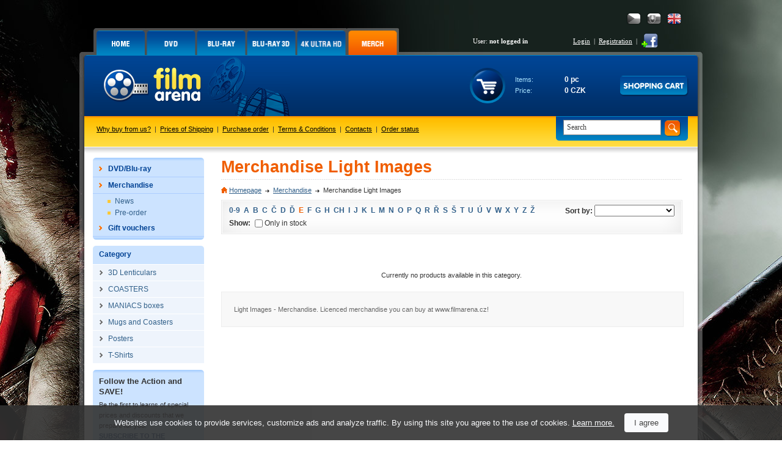

--- FILE ---
content_type: text/html; charset=Windows-1250
request_url: https://www.filmarena-eng.com/merchandise/svetelne-obrazy/?slovo_hledej=&pismeno=e
body_size: 5744
content:
<!DOCTYPE HTML PUBLIC "-//W3C//DTD HTML 4.01 Transitional//EN">
<html>
<head>
<title>Merchandise Light Images</title>
<meta http-equiv="Content-Type" content="text/html; charset=windows-1250">
<meta http-equiv="Content-Language" content="en">
<meta name="description" content="Light Images - Merchandise. Licenced merchandise you can buy at www.filmarena.cz!">
<meta name="keywords" content="Light Images">
<meta name="author" content="Tvorbawww.cz">
<meta name="robots" content="index,follow">
<link rel="stylesheet" type="text/css" href="/styl/styl.css?1" media="screen" title="style (screen)">
<link rel="stylesheet" type="text/css" href="/assets/swiper/css/swiper.min.css">
<script type="text/javascript" src="/script/jquery.js"></script>
<script type="text/JavaScript" src="/assets/swiper/js/swiper.min.js"></script>
<script type="text/javascript" src="/script/main-uncopressed.js?d=1" defer></script>
<script type="text/JavaScript" src="/admin/script/ajax.js" defer></script><script type="text/JavaScript" src="/script/jquery-ui.js" defer></script>
<script type="text/JavaScript" src="/script/jquery.dragtable.js" defer></script>
<script type="text/JavaScript" src="/script/flash.js"></script>
<script type="text/javascript" src="https://apis.google.com/js/plusone.js" defer>{lang: 'cs'}</script>
<script type="text/javascript" src="/script/jquery.lightbox-0.5.js"></script>
<script type="text/javascript" src="/script/lightbox-setup.js"></script>
<script type="text/JavaScript" src="/admin/script/fce.js?ver=241019" defer></script>
</head>
<body
><h1>Merchandise Light Images</h1><div id="dhtmltooltip"></div><script type="text/javascript" src="/script/tooltip2.js" defer></script><div id="meziprostor" style="display:none;height:10px;" class="box-add-cart-close">&nbsp;</div><div id="kosik-vlozeno-box" style="display:none;"></div><div id="poslat-dotaz-box" style="display:none;"></div><div id="poslat-diskuze-box" style="display:none;"></div><div id="dostupnost-box" style="display:none;"></div><div id="vernostni-program-box" style="display:none;"></div><div class="main"><div class="reklama-kontext-bg-center" style="background-image:url('/soubory/branding/450_2_inglourious-basterds.png'); background-color:#000000;"><div class="reklama-kontext-center" style="background-image:url('/soubory/branding/450_1_inglourious-basterds.jpg');"><div class="centrovani" id="branding-click"><div class="pad-40"></div><div id="zaklad"><div id="hlavicka-bg" style="background:url('/img/bg-all-bez-horni-pruh.png') 0 0 repeat-x;"><div id="menu"><div id="menu-grafika"><ul id="toptabs"><li class="sec-00 sec-00-eng"><a href="https://www.filmarena-eng.com/?action=filtr_reset"><span></span></a></li>
<li class="sec-01 sec-01-eng"><a href="/dvd"><span></span></a></li>
<li class="sec-02 sec-02-eng"><a href="/blu-ray"><span></span></a></li>
<li class="sec-06 sec-06-eng"><a href="/blu-ray-3d"><span></span></a></li>
<li class="sec-08 sec-08-eng"><a href="/4k-ultra-hd"><span></span></a></li>
<li class="sec-07 sec-07-eng active"><a href="/merchandise/"><span></span></a></li>
</ul></div><div id="menu-login-white"><div id="language"><a href="https://www.filmarena-eng.com/" class="flag-eng active" title="English"></a><a href="https://www.filmarena.sk/" class="flag-sk" title="Slovensky"></a><a href="https://www.filmarena.cz/" class="flag-cz" title="Česky"></a></div><table id="tb-login"><tr><td class="user">User: <strong>not logged in</strong></td><td class="vpravo"><a href="/login" class="barva-cerna">Login</a> &nbsp;|&nbsp; <a href="/registrace" class="barva-cerna">Registration</a> &nbsp;|</td><td>&nbsp;<a href="https://www.facebook.com/Filmarena.cz" target="_blank"><img src="/img/add-facebook.png" class="ico-fb" alt="" onMouseover="ddrivetip('<p class=tooltip-p style=text-align:left;>I want to be a fan.</p>','#CBE39D', 120, '#58830E')" onMouseout="hideddrivetip()"></a></td></tr></table></div></div><div id="hlavicka"><div id="hlavicka-grafika"><a href="https://www.filmarena-eng.com/"><img src="/img/film-arena.gif" width="323" height="100" alt="3D Blu-Ray filmy"></a></div><div id="hlavicka-banner">&nbsp;</div><div id="hlavicka-kosik"><div id="kosik"><div class="cart-frame cart-frame-padd"><table id="tb-kosik">
<tr><td class="kosik-popis">Items:</td><td class="kosik-cislo" id="kosik-polozek">0 pc</td></tr>
<tr><td class="kosik-popis">Price:</td><td class="kosik-cislo" id="kosik-cena-celkem">0 CZK</td></tr>
</table></div><div class="kosik-btn-top"><a href="/kosik.php"><img src="/img/button/ukaz-kosik-eng.png" alt="Click to go to a page with an overview of the contents of your shopping cart."></a></div></div></div></div><div id="spodni-menu"><div id="hledej" class="hledej-bg"><form method="get" action="/hledej.php" name="formular_hledej"><input type="text" value="Search" name="slovo_hledej" id="slovo_hledej" data-value="Search" class="autocompleteOff" > &nbsp;<input type="image" src="/img/button/hledat-iko.gif" class="hledat" alt="Hledat"></form><div id="iddivu_vysledek_vyhledej" class="fulltext-show"></div></div><p class="main-link"><a href="/o-nas">Why buy from us?</a> &nbsp;|&nbsp; <a href="/ceny-doruceni">Prices of Shipping</a> &nbsp;|&nbsp; <a href="/nakupni-rad">Purchase order</a> &nbsp;|&nbsp; <a href="/obchodni-podminky">Terms &amp; Conditions</a> &nbsp;|&nbsp; <a href="/kontakty">Contacts</a> &nbsp;|&nbsp; <a href="/objednavka-stav">Order status</a></p></div><div id="nabidka-box"><div id="extra-box"><div id="extra-box-top"></div><ul><li><div id="main-menu"><ul><li class="shop"><div class="spc"><a href="/"><strong>DVD/Blu-ray</strong></a></div><div class="box">
					<table>
					<tr>
						<td><div class="hlavicka"><p>Action</p></div></td>
						<td colspan="3"><div class="hlavicka"><p>Category</p></div></td>
					</tr>
					<tr>
					<td><ul><li><a href="/vyber-sberatelskych-cisel">FA Collection</a></li><li><a href="/black-barons-collections">Black Barons</a></li><li><a href="/prislusenstvi">Accessories</a></li></ul></td><td><ul><li><a href="/3d-filmy/">3D movies</a></li>
<li><a href="/4k-filmy-mastered-in-4k/">4K movies (Mastered in 4K)</a></li>
<li><a href="/4k-ultra-hd-filmy/">4K Ultra HD movies</a></li>
<li><a href="/prislusenstvi/">ACCESSORIES</a></li>
<li><a href="/akcni-filmy/">Action</a></li>
<li><a href="/dobrodruzne-filmy/">Adventure</a></li>
<li><a href="/animovane-filmy/">Animation</a></li>
<li><a href="/anime-manga-filmy/">Anime</a></li>
<li><a href="/auto-moto-filmy/">Auto-Moto</a></li>
<li><a href="/autobiograficke-filmy/">Autobiographical</a></li>
<li><a href="/katastroficke-filmy/">Catastrophe</a></li>
<li><a href="/kolekce/">Collection</a></li>
<li><a href="/sberatelske-edice/">Collector&#039;s Edition</a></li>
<li><a href="/komedie/">Comedy</a></li>
<li><a href="/komiksove-filmy/">Comics</a></li>
<li><a href="/krimi-filmy/">Crime</a></li>
</ul></td><td><ul><li><a href="/ceske-a-slovenske-filmy/">Czech &amp; Slovak</a></li>
<li><a href="/tanecni-filmy/">Dance</a></li>
<li><a href="/digibook/">DIGIBOOK</a></li>
<li><a href="/dokumentarni-filmy/">Documentary</a></li>
<li><a href="/dramaticke-filmy/">Drama</a></li>
<li><a href="/naucne-filmy/">Educational</a></li>
<li><a href="/pohadky/">Fairy Tales</a></li>
<li><a href="/rodinne-filmy/">Family</a></li>
<li><a href="/fantasy-filmy/">Fantasy</a></li>
<li><a href="/fitness-filmy/">Fitness</a></li>
<li><a href="/futurepak-metalpak/">FUTUREPAK / METALPAK</a></li>
<li><a href="/historicke-filmy/">Historical</a></li>
<li><a href="/horory/">Horror</a></li>
<li><a href="/detske-filmy/">Children</a></li>
<li><a href="/limitovane-edice/">LIMITED EDITION</a></li>
<li><a href="/hudebni-filmy/">Music</a></li>
</ul></td><td><ul><li><a href="/muzikaly/">Musicals</a></li>
<li><a href="/detektivni-filmy/">Mystery</a></li>
<li><a href="/psychologicke-filmy/">Psychologic</a></li>
<li><a href="/nabozenske-filmy/">Religious</a></li>
<li><a href="/romanticke-filmy/">Romance</a></li>
<li><a href="/sci-fi-filmy/">Sci-fi</a></li>
<li><a href="/mluvene-slovo/">Spoken Word</a></li>
<li><a href="/sportovni-filmy/">Sport</a></li>
<li><a href="/steelbook/">STEELBOOK</a></li>
<li><a href="/steelbooky-z-francie/">Steelbook from France</a></li>
<li><a href="/thrillery/">Thriller</a></li>
<li><a href="/tv-serialy/">TV Series</a></li>
<li><a href="/valecne-filmy/">War</a></li>
<li><a href="/westernove-filmy/">Western</a></li>
</ul></td></tr></table></div></li><li class="shop"><div class="spc"><a href="/merchandise/"><strong>Merchandise</strong></a></div><div class="box">
					<table>
					<tr>
						<td><div class="hlavicka"><p>Action</p></div></td>
						<td colspan="3"><div class="hlavicka"><p>Category</p></div></td>
					</tr>
					<tr>
					<td><ul><li><a href="/merchandise/novinky">News</a></li><li><a href="/merchandise/predobjednavky">Pre-order</a></li></ul></td><td><ul><li><a href="/merchandise/3d-lentikulary/">3D Lenticulars</a></li>
<li><a href="/merchandise/podtacky/">COASTERS</a></li>
</ul></td><td><ul><li><a href="/merchandise/maniacs-boxy/">MANIACS boxes</a></li>
<li><a href="/merchandise/hrnky-a-podtacky/">Mugs and Coasters</a></li>
</ul></td><td><ul><li><a href="/merchandise/plakaty/">Posters</a></li>
<li><a href="/merchandise/tricka/">T-Shirts</a></li>
</ul></td></tr></table></div></li><li><ul class="podkategorie">
<li><a href="/merchandise/novinky">News</a></li>
<li><a href="/merchandise/predobjednavky">Pre-order</a></li>
</ul>
</li>
<li class="shop-without"><div class="spc"><a href="/darkove-poukazy/"><strong>Gift vouchers</strong></a></div></li></ul></div></li></ul><div id="extra-box-bottom"></div></div><div id="kategorie-box"><div id="kategorie-box-top"><p>Category</p></div><ul>
<li><a href="/merchandise/3d-lentikulary/"><strong>3D Lenticulars</strong></a></li>
<li><a href="/merchandise/podtacky/"><strong>COASTERS</strong></a></li>
<li><a href="/merchandise/maniacs-boxy/"><strong>MANIACS boxes</strong></a></li>
<li><a href="/merchandise/hrnky-a-podtacky/"><strong>Mugs and Coasters</strong></a></li>
<li><a href="/merchandise/plakaty/"><strong>Posters</strong></a></li>
<li><a href="/merchandise/tricka/"><strong>T-Shirts</strong></a></li>
</ul></div><div class="platby-box"><div class="platby-box-top"></div><p style="font-size:120%"><strong>Follow the Action and SAVE!</strong></p><p style="font-size:100%">Be the first to learns of special prices and discounts that we prepare for you.<br><a href="javascript:void(0)" id="subscribe-newsletter">Subscribe to the newsletter</a></p><div class="platby-box-bottom"></div></div><div class="platby-box"><div class="platby-box-top"></div><p><strong>Facebook</strong></p><div id="facebook-box"><iframe src="https://www.facebook.com/plugins/likebox.php?locale=en_US&amp;href=http%3A%2F%2Fwww.facebook.com%2FFilmarena.cz&amp;layout=standard&amp;width=182&amp;colorscheme=light&amp;show_faces=true&amp;stream=false&amp;header=false&amp;height=230" scrolling="no" frameborder="0"></iframe></div></div><div class="platby-box"><div class="platby-box-top"></div><p><a href="https://plus.google.com/104989634101629014178" target="_blank"><img src="/img/logo-google-plus-eng.png" class="google-plus" alt="Follow us on Google +"></a></p><div class="platby-box-bottom"></div></div><div id="kontakt-box-levy">
	<div id="kontakt-box-levy-top"></div>
	<div id="kontakt-box-levy-telo">
	<table id="kontakt-box-levy-tb">

<tr><td colspan="2" class="height-40"><strong>Quick contacts</strong></td></tr><tr><td><img src="/img/ico-cell.gif" alt="" class="ico-contact"></td><td>+420 775 590 770<br>(Mon-Fri: 8:00 to 16:00)</td></tr><tr><td><img src="/img/ico-mail.gif" alt="" class="ico-contact"></td><td><a href="mailto:info@filmarena.cz">info@filmarena.cz</a></td></tr></table>&nbsp;<br>
	</div>
	<div id="kontakt-box-levy-bottom"></div>
</div>	<div class="platby-box"><div class="platby-box-top"></div><p style="margin-bottom:10px">We accept these credit cards:</p><p><img src="/img/karty/visa-logo.gif" class="payment-card" alt="Visa"> <img src="/img/karty/visa-electron-logo.gif"  class="payment-card" alt="Visa Electron"></p><p><img src="/img/karty/mastercard-logo.gif"  class="payment-card" alt="MasterCard"> <img src="/img/karty/maestro-logo.gif" class="payment-card" alt="Maestro"></p><p style="margin-top:20px;margin-bottom:10px;">We are certified:</p><div id="showHeurekaBadgeHere-12" style="margin-bottom:15px;"></div><script type="text/javascript">
var _hwq = _hwq || [];
_hwq.push(['setKey', 'C64AD83F8AF9A1654C32BF8D115D7E3C']);_hwq.push(['showWidget', '12', '6972', 'FilmaArena.cz', 'filmarena-cz']);(function() {
var ho = document.createElement('script'); ho.type = 'text/javascript'; ho.async = true;
ho.src = ('https:' == document.location.protocol ? 'https://ssl' : 'http://www') + '.heureka.cz/direct/i/gjs.php?n=wdgt&sak=C64AD83F8AF9A1654C32BF8D115D7E3C';
 var s = document.getElementsByTagName('script')[0]; s.parentNode.insertBefore(ho, s);
})();
</script>
<div class="platby-box-bottom"></div></div></div><div id="zbozi-kategorie"><h2>Merchandise Light Images</h2>
<div id="path"><ul><li class="home"><a href="https://www.filmarena-eng.com/">Homepage</a></li><li><a href="/merchandise/">Merchandise</a></li>
<li>Merchandise Light Images</li>
</ul></div><form method="get" action="?" name="formular_filtr" class="formular_filtr"><div class="filtr-box-goods"><div class="frame"><div class="padding-filtr"><table>
<tr>
<td class="letter left">
<a href="?slovo_hledej=&amp;pismeno=0-9">0-9</a> &nbsp;<a href="?slovo_hledej=&amp;pismeno=a">A</a> &nbsp;<a href="?slovo_hledej=&amp;pismeno=b">B</a> &nbsp;<a href="?slovo_hledej=&amp;pismeno=c">C</a> &nbsp;<a href="?slovo_hledej=&amp;pismeno=č">Č</a> &nbsp;<a href="?slovo_hledej=&amp;pismeno=d">D</a> &nbsp;<a href="?slovo_hledej=&amp;pismeno=ď">Ď</a> &nbsp;<a href="?slovo_hledej=&amp;pismeno=e"><span>E</span></a> &nbsp;<a href="?slovo_hledej=&amp;pismeno=f">F</a> &nbsp;<a href="?slovo_hledej=&amp;pismeno=g">G</a> &nbsp;<a href="?slovo_hledej=&amp;pismeno=h">H</a> &nbsp;<a href="?slovo_hledej=&amp;pismeno=ch">CH</a> &nbsp;<a href="?slovo_hledej=&amp;pismeno=i">I</a> &nbsp;<a href="?slovo_hledej=&amp;pismeno=j">J</a> &nbsp;<a href="?slovo_hledej=&amp;pismeno=k">K</a> &nbsp;<a href="?slovo_hledej=&amp;pismeno=l">L</a> &nbsp;<a href="?slovo_hledej=&amp;pismeno=m">M</a> &nbsp;<a href="?slovo_hledej=&amp;pismeno=n">N</a> &nbsp;<a href="?slovo_hledej=&amp;pismeno=o">O</a> &nbsp;<a href="?slovo_hledej=&amp;pismeno=p">P</a> &nbsp;<a href="?slovo_hledej=&amp;pismeno=q">Q</a> &nbsp;<a href="?slovo_hledej=&amp;pismeno=r">R</a> &nbsp;<a href="?slovo_hledej=&amp;pismeno=ř">Ř</a> &nbsp;<a href="?slovo_hledej=&amp;pismeno=s">S</a> &nbsp;<a href="?slovo_hledej=&amp;pismeno=š">Š</a> &nbsp;<a href="?slovo_hledej=&amp;pismeno=t">T</a> &nbsp;<a href="?slovo_hledej=&amp;pismeno=u">U</a> &nbsp;<a href="?slovo_hledej=&amp;pismeno=ú">Ú</a> &nbsp;<a href="?slovo_hledej=&amp;pismeno=v">V</a> &nbsp;<a href="?slovo_hledej=&amp;pismeno=w">W</a> &nbsp;<a href="?slovo_hledej=&amp;pismeno=x">X</a> &nbsp;<a href="?slovo_hledej=&amp;pismeno=y">Y</a> &nbsp;<a href="?slovo_hledej=&amp;pismeno=z">Z</a> &nbsp;<a href="?slovo_hledej=&amp;pismeno=ž">Ž</a> &nbsp;</td><td class="right"><strong>Sort by:</strong> <select name="radit_podle"><option value="" selected></option>
<option value="od_nejlevnejsiho">Price: Low » High</option>
<option value="od_nejdrazsiho">Price: High » Low</option>
<option value="a_z">Alphabetically A»Z</option>
<option value="z_a">Alphabetically Z»A</option>
<option value="od_nejnovejsich">Newest first</option>
<option value="od_nejstarsich">Oldest first</option>
</select></td>
</tr>
<tr>
<td class="left" colspan="2"><strong>Show:</strong> <label><input type="checkbox" value="1" name="pouze_skladem" >Only in stock</label>
</td>
</tr>
</table>
</div></div></div><input type="hidden" value="filtr" name="action"><input type="hidden" value="" name="slovo_hledej"><input type="hidden" value="e" name="pismeno"></form><p style="margin-top:150px;">Currently no products available in this category.</p><div class="sedy-box zero-margin"><div class="padding"><p>Light Images - Merchandise.&nbsp;Licenced merchandise you can buy at www.filmarena.cz!</p></div></div></div><div id="bg-paticka"><div id="paticka"><p class="popularni-kategorie"><strong>Popular categories:</strong><a href="/merchandise/3d-lentikulary/">3D Lenticulars</a>
|<a href="/merchandise/hrnky-a-podtacky/">Mugs and Coasters</a>
|<a href="/merchandise/maniacs-boxy/">MANIACS boxes</a>
|<a href="/merchandise/plakaty/">Posters</a>
|<a href="/merchandise/podtacky/">COASTERS</a>
|<a href="/merchandise/tricka/">T-Shirts</a>
</p><div id="logo-paticka"><img src="/img/logo-film-arena.png" alt="Movie News"></div><table id="tb-paticka">
<tr>
<td><span class="bold">About Company</span><br><ul>
<li><a href="/o-nas">About Company</a></li>
<li><a href="/kontakty">Contacts</a></li>
<li><a href="/pracovni-prilezitosti"><strong>Job opportunities</strong></a></li>
</ul>
</td><td><span class="bold">How to purchase</span><br><ul><li><a href="/obchodni-podminky">Terms &amp; Conditions</a></li>
<li><a href="/ceny-doruceni">Prices of Shipping</a></li>
<li><a href="/reklamacni-rad">Complaints procedure</a></li>
<li><a href="/nakupni-rad">Purchase order</a></li>
<li><a href="/kredity">Credit system</a></li>
</ul>
</td><td><span class="bold">Assortment</span><br><ul>
<li><a href="/4k-ultra-hd">4K Ultra HD movies</a></li>
<li><a href="/blu-ray-3d">Blu-ray movies</a></li>
<li><a href="/blu-ray">Blu-ray movies</a></li>
<li><a href="/dvd">DVD movies</a></li>
<li><a href="/merchandise/">Merchandise</a></li>
</ul>
</td><td><span class="bold">Partner sites</span><br><ul>
<li><a href="https://www.film-arena.cz" target="_blank" title="Blu-ray movies">Blu-ray movies</a></li>
<li><a href="https://www.kinobox.cz/clanky/recenze" target="_blank" title="Movie review">Movie review</a></li>
<li><a href="https://www.filmyzastovku.cz" title="DVD movies, Blu-ray movies" target="_blank">DVD movies, Blu-ray movies</a></li>
<li><a href="https://www.kinobox.cz/premiery" target="_blank" title="News in cinemas">News in cinemas</a></li>
<li><a href="https://www.filmcity.cz/" title="News on Blu-ray and DVD" target="_blank">News on Blu-ray and DVD</a></li>
<li><a href="http://www.bontonfilm.cz" title="News in cinemas" target="_blank">News in cinemas</a></li>
</ul>
</td></tr>
</table>
<div class="copyright"><div class="copy-right">Copyright © 2026 <a href="https://www.filmarena.cz" title="3D movies, Blu-ray movies, DVD movies">filmarena.cz</a> | Created by: <a href="https://www.tvorbawww.cz" target="_blank">tvorba webových stránek</a></div><div class="copy-left"><span>We have 1337 products for you.</span></div></div></div></div></div></div><div class="clear"></div></div><div class="clear"></div></div></div><div class="branding-paticka-center" style="background-color:#000000;"></div><input type="hidden" id="branding_url" value="https://www.filmarena-eng.com/click.php?click=sidebar&amp;ID=450"><input type="hidden" id="web_url_rewrite" value=""><div id="abs-univ-box2" style="display:none;"><p class="loading"><img src="/images/loading-black.gif" alt="loading"></p></div><div id="meziprostor2" style="display:none;"></div><input type="hidden" value="eng" name="choosen_lng" id="choosen_lng"></div><div id="plovouciHlaska" class="popisek"></div><script>
(function(i,s,o,g,r,a,m){i['GoogleAnalyticsObject']=r;i[r]=i[r]||function(){
(i[r].q=i[r].q||[]).push(arguments)},i[r].l=1*new Date();a=s.createElement(o),
m=s.getElementsByTagName(o)[0];a.async=1;a.src=g;m.parentNode.insertBefore(a,m)
})(window,document,'script','//www.google-analytics.com/analytics.js','ga');
ga('create', 'UA-10317506-1', 'auto');
ga('send', 'pageview');
</script>
</body></html>